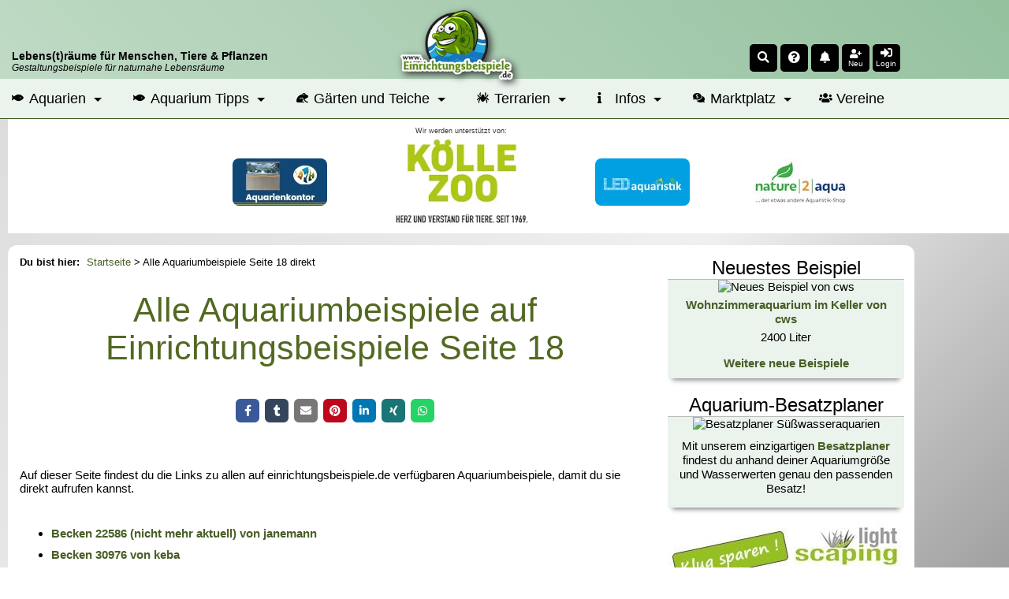

--- FILE ---
content_type: text/html; charset=UTF-8
request_url: https://www.einrichtungsbeispiele.de/alle-aquariumbeispiele-seite-18.html
body_size: 14793
content:
<!DOCTYPE html>
<html lang="de">
<head>
<meta charset="UTF-8" />
<title>Alle Aquariumbeispiele Seite 18 direkt</title>
<meta name="title"         content="Alle Aquariumbeispiele Seite 18 direkt" />
<meta name="description"   content="Hier findest du alle direkten Links zu den zahlreichen Aquariumbeispiele auf www.einrichtungsbeispiele.de auf Seite 18." />
<meta name="author"        content="Thomas Thammer" />
<meta name="publisher"     content="T.T.iT UG" />
<meta name="copyright"     content="(c) 2002-2026 by T.T.iT UG www.ttit.de" />
<meta name="page-type"     content="Community, Social-Media, Einrichtungsbeispiele, Aquarium, Aquaristik, Garten, Teich, Terrarium" />
<meta name="verification" content="313339dfe68f30eae22d65483deff7b1" />
<meta property="og:site_name" content="Einrichtungsbeispiele.de" />
<meta property="og:title" content="Alle Aquariumbeispiele Seite 18 direkt" />
<meta property="og:description" content="Hier findest du alle direkten Links zu den zahlreichen Aquariumbeispiele auf www.einrichtungsbeispiele.de auf Seite 18." />
<meta property="og:locale" content="de_DE" />
<meta property="og:type" content="article"/>
<meta property="fb:pages" content="219523791982" />
<meta property="fb:page_id" content="219523791982"/>
<meta property="fb:app_id" content="193636667110"/>
<meta property="fb:admins" content="1510764799"/>
<meta property="og:image" content="https://www.einrichtungsbeispiele.de/images_site/eb_fb2.jpg" />
<meta property="og:url" content="https://www.einrichtungsbeispiele.de/alle-aquariumbeispiele-seite-18.html" />
<meta name="twitter:url" content="https://www.einrichtungsbeispiele.de/alle-aquariumbeispiele-seite-18.html" />
<meta name="twitter:card" content="summary"/>
<meta name="twitter:description" content="Hier findest du alle direkten Links zu den zahlreichen Aquariumbeispiele auf www.einrichtungsbeispiele.de auf Seite 18."/>
<meta name="twitter:image" content="https://www.einrichtungsbeispiele.de/images_site/eb_fb2.jpg"/>
<meta name="twitter:image:src" content="https://www.einrichtungsbeispiele.de/images_site/eb_fb2.jpg"/>
<meta name="twitter:title" content="Alle Aquariumbeispiele Seite 18 direkt"/>
<link rel='canonical' href='https://www.einrichtungsbeispiele.de/alle-aquariumbeispiele-seite-18.html' />
<script type="application/ld+json">{
    "@context": "http://schema.org",
    "@type": "WebPage",
    "name": "Alle Aquariumbeispiele Seite 18 direkt",
    "description": "Hier findest du alle direkten Links zu den zahlreichen Aquariumbeispiele auf www.einrichtungsbeispiele.de auf Seite 18.",
    "potentialAction": {
        "@type": "SearchAction",
        "query-input": "required name=suchbegriff",
        "target": "https://www.einrichtungsbeispiele.de/index.php?destResult=searchResult&suchbegriff={suchbegriff}"
    },
    "publisher": {
        "@type": "Organization",
        "logo": "https://www.einrichtungsbeispiele.de/images_site/ebLogo.png",
        "name": "Einrichtungsbeispiele.de",
        "sameAs": [
            "https://www.facebook.com/Einrichtungsbeispiele.de/",
            "https://www.youtube.com/user/Einrichtungsbeispiel",
            "https://www.instagram.com/Einrichtungsbeispiele.de/"
        ]
    },
    "url": "https://www.einrichtungsbeispiele.de/alle-aquariumbeispiele-seite-18.html",
    "primaryImageOfPage": {
        "@type": "ImageObject",
        "contentUrl": "https://www.einrichtungsbeispiele.de/images_site/eb_fb2.jpg"
    },
    "dateModified": "2026-01-19"
}</script>
<link rel='preload stylesheet' as='style' type='text/css' href='/cssDesktop-574-1.css' />
<meta name="viewport" content="width=device-width, initial-scale=1.0" />
<meta name="robots" content="noindex, follow" />
<meta name="application-name" content="Einrichtungsbeispiele.de"/>
<link rel="shortcut icon" type="image/x-icon" href="/siteicons/favicon.ico" />
<link rel="icon" type="image/x-icon" href="/siteicons/favicon.ico" />
<link rel="icon" type="image/gif" href="/siteicons/favicon.gif" />
<link rel="icon" type="image/png" href="/siteicons/favicon.png" />
<link rel="apple-touch-icon" href="/siteicons/apple-touch-icon.png" />
<link rel="apple-touch-icon" href="/siteicons/apple-touch-icon-57x57.png" sizes="57x57" />
<link rel="apple-touch-icon" href="/siteicons/apple-touch-icon-60x60.png" sizes="60x60" />
<link rel="apple-touch-icon" href="/siteicons/apple-touch-icon-72x72.png" sizes="72x72" />
<link rel="apple-touch-icon" href="/siteicons/apple-touch-icon-76x76.png" sizes="76x76" />
<link rel="apple-touch-icon" href="/siteicons/apple-touch-icon-114x114.png" sizes="114x114" />
<link rel="apple-touch-icon" href="/siteicons/apple-touch-icon-120x120.png" sizes="120x120" />
<link rel="apple-touch-icon" href="/siteicons/apple-touch-icon-128x128.png" sizes="128x128" />
<link rel="apple-touch-icon" href="/siteicons/apple-touch-icon-144x144.png" sizes="144x144" />
<link rel="apple-touch-icon" href="/siteicons/apple-touch-icon-152x152.png" sizes="152x152" />
<link rel="apple-touch-icon" href="/siteicons/apple-touch-icon-180x180.png" sizes="180x180" />
<link rel="apple-touch-icon" href="/siteicons/apple-touch-icon-precomposed.png" />
<link rel="icon" type="image/png" href="/siteicons/favicon-16x16.png" sizes="16x16" />
<link rel="icon" type="image/png" href="/siteicons/favicon-32x32.png" sizes="32x32" />
<link rel="icon" type="image/png" href="/siteicons/favicon-96x96.png" sizes="96x96" />
<link rel="icon" type="image/png" href="/siteicons/favicon-160x160.png" sizes="160x160" />
<link rel="icon" type="image/png" href="/siteicons/favicon-192x192.png" sizes="192x192" />
<link rel="icon" type="image/png" href="/siteicons/favicon-196x196.png" sizes="196x196" />
<link rel="icon" type="image/png" href="/siteicons/favicon-512x512.png" sizes="512x512" />
<link rel="manifest" href="/manifest.json" type="application/json" >
<meta name="apple-mobile-web-app-title" content="Einrichtungsbeispiele">
<meta name="mobile-web-app-capable" content="yes">
<meta name="theme-color" content="#BFDAC5" />
<link href='https://cdn.f11-ads.com' rel='preconnect' />
                <link href='https://ads.qualitymedianetwork.de' rel='preconnect' />
                <link href='https://cdn.qualitymedianetwork.de' rel='preconnect' />
                <link href='https://www.googletagmanager.com' rel='preconnect' />
<script defer src='/jsEBMain-477-1.js'></script>
</head>
<body id="body_einrichtungsbeispiele" >
<header><div id="respHeaderContainer"><div id='respHeaderSpace'>     <div id='respHeaderSpaceContainer'>         <div id='respHeaderSpaceSloganContainer' class='clickable cPointer' data-url='/'>             <div class='respHeaderSloganMainclaim'><strong>Lebens(t)räume für Menschen, Tiere & Pflanzen</strong></div>             <div class='respHeaderSloganSubclaim'>Gestaltungsbeispiele für naturnahe Lebensräume</div>         </div>         <div id="respHeaderSpaceLogoContainerWrapper" class="clickable cPointer" data-url="/">             <div id='respHeaderSpaceLogoContainer'>                 <img src="/images_site/eb02.webp" width="128" height="80" alt="Einrichtungsbeispiele.de-Logo" loading="eager" fetchpriority="high">             </div>         </div>         <div id='respHeaderSpaceIconsContainer' style='position: unset; order: 0;'><div class='headerIcon clickable cPointer' id='searchIcon' data-scrpt='ToggleSearchForm();' title='Search'><i class='fas fa-search fa-sm'></i></div><div class="headerIcon clickable cPointer openasync" data-url="/random.php" title="Zufallsseite"><i class="fas fa-question-circle fa-sm"></i></div><div class='headerIcon clickable cPointer openasync' id='timlineBoxIcon' data-url='/timeline_lnk.html' title='Zur Timeline'><i class='fas fa-bell fa-sm'></i><span id='headerIconMarkerTimelineBox' class='headerIconMarker'></span></div><div id='headerIconAddUser' class='headerIcon clickable cPointer' data-url='/anmeldung_lnk.html' title='Mitmachen'><i class='fas fa-user-plus fa-sm '></i><div class='headerIconText'>Neu</div></div><div class='headerIcon clickable cPointer' id='loginIcon' data-scrpt='ToggleLoginMenu();' title='Login'><i class='fas fa-sign-in-alt fa-sm'></i><div class='headerIconText'>Login</div></div>         </div>     </div></div><nav id="mainnavi" itemscope itemtype="http://schema.org/SiteNavigationElement" aria-label="Hauptmenü" role="navigation"><ul><li class="submenu"><a href="/aquarien.html" title="Aquarien online"><i class="fas fa-fish fa-xs"></i> Aquarien</a><ul class="megamenu"><li><ul><li><div class="megaheader">Afrikanische Biotope</div></li><li><a href="/aquarien/malawisee/malawi.html" title="Ein Malawiaquarium einrichten">Malawisee</a></li><li><a href="/aquarien/tanganjikasee/tanganjika.html" title="Ein Tanganjikaaquarium einrichten">Tanganjikasee</a></li><li><a href="/aquarien/afrika/westzentralafrika.html" title="Ein Westafrikaaquarium oder Mittelafrikaaquarium einrichten">Westafrika und Zentralafrika</a></li><li><a href="/aquarien/victoriasee/victoria.html" title="Ein Victoriaseeaquarium einrichten">Victoriasee</a></li></ul><ul><li><div class="megaheader">Amerikanische Biotope</div></li><li><a href="/aquarien/suedamerika/suedamerika.html" title="Ein Südamerikaaquarium einrichten">Südamerika</a></li><li><a href="/aquarien/mittelamerika/mittelamerika.html" title="Ein Mittelamerikaaquarium einrichten">Mittelamerika</a></li><li><a href="/aquarien/nordamerika/nordamerika.html" title="Ein Nordamerikaaquarium einrichten">Nordamerika</a></li></ul><ul><li><div class="megaheader">Asiatische Biotope</div></li><li><a href="/aquarien/asien-australien/asienaustralien.html" title="Ein Asienaquarium oder Australienaquarium einrichten">Asien und Australien</a></li></ul></li><li><ul><li><div class="megaheader">Gesellschaftsaquarien</div></li><li><a href="/aquarien/gesellschaftsbecken.html" title="Ein Gesellschaftsaquarium einrichten">Klassische Gesellschaftsbecken</a></li><li><a href="/aquarien/ostafrika.html" title="Ein Ostafrikaaquarium einrichten">Ostafrika</a></li><li><a href="/aquarien/gesellschaftamerika.html" title="Ein Amerikaaquarium einrichten">Amerika</a></li><li><div class="megaheader">Nach Salzgehalt</div></li><li><a href="/aquarien/meerwasser/meerwasser.html" title="Ein Meerwasseraquarium einrichten">Meerwasseraquarien</a></li><li><a href="/aquarien/suesswasser.html" title="Ein Süßwasseraquarium einrichten">Süßwasseraquarien</a></li></ul></li><li><ul><li><div class="megaheader">Sonstige</div></li><li><a href="/aquarien/aquascaping.html" title="Ein Aquascapingaquarium einrichten">Aquascaping</a></li><li><a href="/wirbellose/wirbellose.html" title="Ein Wirbellosenaquarium einrichten">Wirbellosenbecken</a></li><li><a href="/aquarien/nanoaquaristik.html" title="Ein Nanoaquarium einrichten">Nanoaquarien</a></li><li><a href="/aquaristik-produkte/grossaquarien.html" title="Ein Großaquarium einrichten">Großaquarien</a></li><li><a href="/aquarien/sonstigeaquarientypen.html" title="Ein sonstiges Aquarium einrichten">Sonstige</a></li></ul></li></ul></li><li class="submenu"><a href="/aquarium-ratgeber/" title="Aquarium Ratgeber"><i class="fas fa-fish fa-xs"></i> Aquarium Tipps</a><ul class="megamenu"><li><ul><li><div class="megaheader">Grundlagen der Aquaristik</div></li><li><a href="/aquarien-grundlagenwissen/aquarium-basics.html" title="Grundlagen zum Aquarium">Grundlagenwissen</a></li><li><a href="/aquarium-einrichtungsguide/aquarium-einrichten.html" title="Einrichtungstipps für Aquarien">Einrichtungstipps</a></li><li><a href="/aquarien-betrieb/aquarium-betreiben.html" title="Was beim Betrieb eines Aquariums zu beachten ist">Infos zum laufenden Betrieb</a></li><li><a href="/aquarium/" title="Infos zum Aquarium kurz zusammengefasst">Das Aquarium</a></li><li><a href="/die-aquaristik_lnk.html" title="Infos zur Aquaristik">Die Aquaristik</a></li></ul></li><li><ul><li><div class="megaheader">Besatzplaner</div></li><li><a href="/besatzplaner_lnk.html" title="Den Besatz für ein Aquarium online planen">Aquarium-Besatzplaner</a></li></ul><ul><li><div class="megaheader">Artikel</div></li><li><a href="/artikel-aquaristik/" title="Viele Artikel zur Aquaristik">Artikel zur Aquaristik</a></li></ul></li><li><ul><li><div class="megaheader">Verzeichnisse</div></li><li><a href="/aquariumfische.html" title="Das große Zierfischverzeichnis">Zierfische</a></li><li><a href="/zierfisch-gattungen.html" title="Verzeichnis mit Gattungen und Gruppen">Zierfischgattungen und -Gruppen</a></li><li><a href="/aquariumpflanzen.html" title="Das große Wasserpflanzenverzeichnis">Pflanzen</a></li><li><a href="/aquariumwirbellose.html" title="Das Wirbellosenverzeichnis">Wirbellose</a></li><li><a href="/anemonen-und-korallen.html" title="Das Verzeichnis für Anemonen und Korallen">Anemonen und Korallen</a></li><li><a href="/aquarium_amphibien.html" title="Das Verzeichnis für Amphibien für das Aquarium">Amphibien</a></li><li><a href="/aquariumdekoration.html" title="Verzeichnis passender Dekomaterialien">Dekoration</a></li><li><a href="/aquaristikhersteller.html" title="Herstellerverzeichnis">Hersteller</a></li><li><a href="/aquaristikprodukte.html" title="Verzeichnis von Produkten">Produkte</a></li><li><a href="/aquaristikonlineshops.html" title="Verzeichnis von Onlineshops">Onlineshops</a></li><li><a href="/aquaristische-biotope.html" title="Beschreibungen für Biotope und Regionen">Biotope und Herkunftsgebiete</a></li></ul></li></ul></li><li class="submenu"><a href="/garten-und-teich-slnk.html" title="Beispiele für Gärten und Teiche"><i class="fas fa-frog fa-xs"></i> Gärten und Teiche</a><ul class="megamenu"><li><ul><li><div class="megaheader">Gärten</div></li><li><a href="/gaerten/garten.html" title="Infos und Beispiele für Gärten">Alle Gärten</a></li><li><a href="/gaerten/bauerngarten.html" title="Infos und Beispiele für Bauerngärten">Bauerngarten</a></li><li><a href="/gaerten/mediterraner-garten.html" title="Infos und Beispiele für meditarrane Gärten">Mediterraner Garten</a></li><li><a href="/gaerten/japanischer-garten.html" title="Infos und Beispiele für Japanische Gärten">Japanischer Garten</a></li><li><a href="/gaerten/ziergarten.html" title="Infos und Beispiele für Ziergärten">Ziergarten</a></li><li><a href="/gaerten/naturgarten.html" title="Infos und Beispiele für Naturgärten">Naturgarten</a></li><li><a href="/gaerten/trockengarten.html" title="Infos und Beispiele für Trockengärten">Trockengarten</a></li><li><a href="/gaerten/kraeutergarten.html" title="Infos und Beispiele für Kräutergärten">Kräutergarten</a></li><li><a href="/gaerten/gemuesegarten.html" title="Infos und Beispiele für Gemüsegärten">Gemüsegarten</a></li><li><a href="/gaerten/schrebergarten.html" title="Infos und Beispiele für Schrebergärten">Schrebergarten</a></li><li><a href="/gaerten/balkongarten.html" title="Infos und Beispiele für Balkongärten">Balkongarten</a></li><li><a href="/gaerten/dachgarten.html" title="Infos und Beispiele für Dachgärten">Dachgarten</a></li><li><a href="/gaerten/urbaner-garten.html" title="Infos und Beispiele für Stadtgärten">Urbaner Garten</a></li><li><a href="/gaerten/gemeinschaftsgarten.html" title="Infos und Beispiele für Gemeinschaftsgärten">Gemeinschaftsgarten</a></li></ul></li><li><ul><li><div class="megaheader">Gartenteiche</div></li><li><a href="/teich.html" title="Infos und Beispiele für Gartenteiche">Alle Teiche</a></li><li><a href="/teiche/folienteiche.html" title="Infos und Beispiele für Folienteiche">Folienteich</a></li><li><a href="/teiche/kunststoffteiche.html" title="Infos und Beispiele für Kunststoffteiche">Kunststoffteich</a></li><li><a href="/teiche/indoorteiche.html" title="Infos und Beispiele für Indoorteiche">Indoorteich</a></li><li><a href="/teiche/naturteiche.html" title="Infos und Beispiele für Naturteiche">Naturteich</a></li><li><a href="/teiche/schwimmteiche.html" title="Infos und Beispiele für Schwimmteiche">Schwimmteich</a></li><li><a href="/teiche/betonteiche.html" title="Infos und Beispiele für Betonteiche">Betonteich</a></li></ul></li><li><ul><li><div class="megaheader">Infos</div></li><li><a href="/teich-tiere.html" title="Verzeichnis der Teich- und Gartentiere">Tiere in Garten und Teich</a></li><li><a href="/teich-pflanzen.html" title="Verzeichnis der Teich-Pflanzen">Teich- und Gartenpflanzen</a></li><li><a href="/artikel-garten-und-teich/" title="Artikel zur Garten- und Teichgestaltung">Artikel zu Garten und Teich</a></li></ul></li></ul></li><li class="submenu"><a href="/terrarien.html" title="Beispiele für Terrarien"><i class="fas fa-spider fa-xs"></i> Terrarien</a><ul class="megamenu"><li><ul><li><div class="megaheader">Terrariumformen</div></li><li><a href="/terrarien/aquaterrarium.html" title="Infos und Beispiele für Aquaterrarien">Aquaterrarium</a></li><li><a href="/terrarien/waldterrarium.html" title="Infos und Beispiele für Waldterrarien">Waldterrarium</a></li><li><a href="/terrarien/regenwaldterrarium.html" title="Infos und Beispiele für Regenwaldterrarien">Regenwaldterrarium</a></li><li><a href="/terrarien/trockenterrarium.html" title="Infos und Beispiele für Trockenterrarien">Trockenterrarium</a></li><li><a href="/terrarien/freilandterrarium.html" title="Infos und Beispiele für Freilandterrarien">Freilandterrarium</a></li><li><a href="/terrarien/formicarium.html" title="Infos und Beispiele für Formicarien">Formicarium</a></li><li><a href="/terrarien/insektarium.html" title="Infos und Beispiele für Insektarien">Insektarium</a></li></ul></li><li><ul><li><div class="megaheader">Terrarium-Infos</div></li><li><a href="/terrarium-tiere.html" title="Verzeichnis für Terrarien-Tiere">Terrarium-Tiere</a></li><li><a href="/terrarium-pflanzen.html" title="Verzeichnis für Terrarium-Pflanzen">Terrarium-Pflanzen</a></li></ul></li><li><ul><li><div class="megaheader">Artikel</div></li><li><a href="/artikel-terraristik/" title="Viele Artikel zur Terraristik">Artikel zur Terraristik</a></li></ul></li></ul></li><li class="submenu"><a href="/infopages-lnk.html" title="Übersicht über Infoseiten"><i class="fas fa-info fa-xs"></i> Infos</a><ul class="megamenu"><li><ul><li><div class="megaheader">Beiträge</div></li><li><a href="/artikel_lnk.html" title="Artikelsammlung">Artikel</a></li><li><a href="/interviews_lnk.html" title="Interviewverzeichnis">Interviews</a></li><li><a href="/diary/" title="Neue Tagebucheinträge">Tagebucheinträge</a></li><li><a href="/blogs_lnk.html" title="Sammlung von Blogbeiträgen">Blogs</a></li></ul></li><li><ul><li><div class="megaheader">Galerien</div></li><li><a href="/bildersuche-lnk.html" title="Finde das pasende Foto">Bildersuche</a></li><li><a href="/imagegallery_haupt.html" title="Die Bildergalerie">Fotos</a></li><li><a href="/videogalery_lnk.html" title="Die Videogalerie">Videos</a></li></ul></li><li><ul><li><div class="megaheader">Übersichtsseiten</div></li><li><a href="/uebersichtsseiten_lnk.html" title="Infoseite zu verschiedenen Themen">Themenseiten</a></li></ul><ul><li><div class="megaheader">Wettbewerbe</div></li><li><a href="/wettbewerb_lnk.html" title="Wettbewerb Einrichtungsbeispiel des Monats">Beispiel des Monats</a></li><li><a href="/jahresbecken_lnk.html" title="Wettbewerb Einrichtungsbeispiel des Jahres">Beispiel des Jahres</a></li></ul></li></ul></li><li class="submenu"><a href="/marktplatz/" title="Verkaufsanzeigen für Aquaristik, Terraristik und Gartenteich"><i class="fas fa-comments-dollar fa-xs"></i> Marktplatz</a><ul class="megamenu"><li><ul><li><div class="megaheader">Rubriken</div></li><li><a href="/marktplatz/k1:aquaristik/" title="Verkaufsanzeigen für Aquaristik">Aquaristik</a></li><li><a href="/marktplatz/k1:terraristik/" title="Verkaufsanzeigen für Terraristik">Terraristik</a></li><li><a href="/marktplatz/k1:teich/" title="Verkaufsanzeigen für Gartenteich">Teich</a></li></ul></li><li><ul><li><div class="megaheader">Marktplatz</div></li><li><a href="/marktplatz/s:neu/" title="Neue Verkaufsanzeigen">Neue Anzeigen</a></li><li><a href="/marktplatz/profianbieter.html" title="Übersicht der Profianbieter">Profianbieter</a></li></ul></li><li><ul><li><div class="megaheader">Infos</div></li><li><a href="/marktplatz/tarife.html" title="Tarife im Marktplatz">Tarife</a></li><li><a href="/marktplatz/inserieren.html" title="Wie kann man inserieren?">Inserieren</a></li><li><a href="/marktplatz/anbieterinfos.html" title="Infos für Anbieter auf dem Marktplatz">Anbieter-Infos</a></li></ul></li></ul></li><li><a href="/vereine/" title="Vereine aus Aquaristik, Terraristik und Gartenteich"><i class="fas fa-users fa-xs"></i> Vereine</a></li></ul></nav></div><div id='respHeaderSpaceSponsor'>     <div id='respHeaderSpaceSponsorContainer'><div id='infosupportnew'>Wir werden unterstützt von:</div><div id='mobileSponsorwall'>
                <div id='mobileSponsorwall_left' class='mobileSponsorwall_side'>
                    <div class='mobilePremiumPartner'>
                        <ins data-revive-zoneid="140" data-revive-block="1" data-revive-id="451513914ab309d9c73d65507d8ec23e"></ins>
                    </div>
                    <div class='mobilePremiumPartner'>
                        <ins data-revive-zoneid="81" data-revive-block="1" data-revive-id="451513914ab309d9c73d65507d8ec23e"></ins>
                    </div>
                </div>
                <div id='mobileSponsorwall_middle' class='mobileSponsorwall_center'>
                    <ins data-revive-zoneid="135" data-revive-id="451513914ab309d9c73d65507d8ec23e"></ins>
                </div>
                <div id='mobileSponsorwall_right' class='mobileSponsorwall_side'>
                    <div class='mobilePremiumPartner'>
                        <ins data-revive-zoneid="151" data-revive-block="1" data-revive-id="451513914ab309d9c73d65507d8ec23e"></ins>
                    </div>
                    <div class='mobilePremiumPartner'>
                        <ins data-revive-zoneid="99" data-revive-block="1" data-revive-id="451513914ab309d9c73d65507d8ec23e"></ins>
                    </div>
                </div>
            </div>     </div></div></header><div id='mainContentArea' class='mainContainer'><aside id="leftSitebar" aria-label="Sidebar left"></aside><div id="mainpagetable"><div id='mainheadertd'><div id='maintablecontent'><div id="maincontent">
<main>
<nav id='breadcrumb' aria-label='Breadcrumb Navigation' role='navigation'><span class="breadcrumb-lead">Du bist hier: </span><ol><li><a href='/' title='Startseite'>Startseite</a> > </li><li>Alle Aquariumbeispiele Seite 18 direkt</li></ol></nav><div class='maintable p20t text7b talignLeft'><h1>Alle Aquariumbeispiele auf Einrichtungsbeispiele Seite 18</h1><div id="socialSharingSpace"></div><div class='allSitemap'><div class='m40b m40t'>Auf dieser Seite findest du die Links zu allen auf einrichtungsbeispiele.de verfügbaren Aquariumbeispiele, damit du sie direkt aufrufen kannst.</div><div class='allSitemap'><p><ul><li><a href='/becken-beispiele/gesellschaftsaquarien/aquarium-von-janemann_22586.html' title='Becken 22586 (nicht mehr aktuell) von janemann'>Becken 22586 (nicht mehr aktuell) von janemann</a></li><li><a href='/becken-beispiele/tanganjikasee/aquarium-von-keba_30976.html' title='Becken 30976 von keba'>Becken 30976 von keba</a></li><li><a href='/becken-beispiele/gesellschaftsaquarien/erstes-aquarium-von-neuling_30970.html' title='erstes aquarium von neuling'>erstes aquarium von neuling</a></li><li><a href='/becken-beispiele/gesellschaftsaquarien/nummer-5-lebt-von-cypher2020_23718.html' title='Nummer 5 lebt! von cypher2020'>Nummer 5 lebt! von cypher2020</a></li><li><a href='/becken-beispiele/asien-australien/aquascape-09-von-aquascaper_15118.html' title='Aquascape_09 von aquaScaper'>Aquascape_09 von aquaScaper</a></li><li><a href='/becken-beispiele/malawisee/malawi-aqaurium---350-l-von-sascha56_30966.html' title='Malawi Aqaurium - 350 L von Sascha56'>Malawi Aqaurium - 350 L von Sascha56</a></li><li><a href='/becken-beispiele/malawisee/malawidream-von-dominikz_23955.html' title='Malawidream von DominikZ'>Malawidream von DominikZ</a></li><li><a href='/becken-beispiele/wirbellose/kleines-becken-von-erschreckerbaer_25062.html' title='Kleines Becken von Erschreckerbär'>Kleines Becken von Erschreckerbär</a></li><li><a href='/becken-beispiele/suedamerika/mr--rabaut039-s-erbenexistiert-so-nicht-mehr-von-der-steirer_28130.html' title='Mr. Rabaut&#039;s Erben(existiert so nicht mehr) von der Steirer'>Mr. Rabaut&#039;s Erben(existiert so nicht mehr) von der Steirer</a></li><li><a href='/becken-beispiele/amerika/west-von-loufe_16929.html' title='WeSt von LouFe'>WeSt von LouFe</a></li><li><a href='/becken-beispiele/wirbellose/2--versuch-von-ezze_28321.html' title='2. Versuch von Ezze'>2. Versuch von Ezze</a></li><li><a href='/becken-beispiele/tanganjikasee/tanganjika-pfuetze-von-freaker83_30816.html' title='Tanganjika Pfütze von Freaker83'>Tanganjika Pfütze von Freaker83</a></li><li><a href='/becken-beispiele/suedamerika/nur-noch-als-bsp--von-matthiasm_17919.html' title='Nur noch als Bsp. von matthiasm'>Nur noch als Bsp. von matthiasm</a></li><li><a href='/becken-beispiele/suedamerika/nur-noch-als-bsp--von-matthiasm_17920.html' title='Nur noch als Bsp. von matthiasm'>Nur noch als Bsp. von matthiasm</a></li><li><a href='/becken-beispiele/suedamerika/amazonas-in-this-river----von-matthiasm_19639.html' title='Amazonas In this river... von matthiasm'>Amazonas In this river... von matthiasm</a></li><li><a href='/becken-beispiele/suedamerika/rio-tapajos-von-matthiasm_22376.html' title='Rio Tapajós von matthiasm'>Rio Tapajós von matthiasm</a></li><li><a href='/becken-beispiele/tanganjikasee/mein-kleiner-see-von-pierre_28386.html' title='Mein &quot;kleiner&quot; SEE von Pierre'>Mein &quot;kleiner&quot; SEE von Pierre</a></li><li><a href='/becken-beispiele/suedamerika/paludarium-von-matthiasm_30947.html' title='Paludarium von matthiasm'>Paludarium von matthiasm</a></li><li><a href='/becken-beispiele/suedamerika/rio-gurupi-von-matthiasm_30948.html' title='Rio Gurupi von matthiasm'>Rio Gurupi von matthiasm</a></li><li><a href='/becken-beispiele/suedamerika/wohnzimmer-orinoco-von-amazonasfelix_22124.html' title='Wohnzimmer Orinoco von AmazonasFelix'>Wohnzimmer Orinoco von AmazonasFelix</a></li><li><a href='/becken-beispiele/wirbellose/it039-s-not-the-size-that-matters-von-joe-waters_30828.html' title='It&#039;s not the size that matters von Joe Waters'>It&#039;s not the size that matters von Joe Waters</a></li><li><a href='/becken-beispiele/wirbellose/garnelenbecken-von-thainrinn_30575.html' title='Garnelenbecken von Thainrinn'>Garnelenbecken von Thainrinn</a></li><li><a href='/becken-beispiele/gesellschaftsaquarien/juwel-vision-180-von-erschreckerbaer_13200.html' title='JUWEL VISION 180 von Erschreckerbär'>JUWEL VISION 180 von Erschreckerbär</a></li><li><a href='/becken-beispiele/gesellschaftsaquarien/juwel-240l-von-mstard_30913.html' title='juwel 240l von mstard'>juwel 240l von mstard</a></li><li><a href='/becken-beispiele/gesellschaftsaquarien/aquarium-von-rensa_30935.html' title='Becken 30935 von RenSa'>Becken 30935 von RenSa</a></li><li><a href='/becken-beispiele/malawisee/hunters-of-malawi-aufgeloest-von-juergen-herb_6002.html' title='Hunters of Malawi (aufgelöst) von Jürgen Herb'>Hunters of Malawi (aufgelöst) von Jürgen Herb</a></li><li><a href='/becken-beispiele/suedamerika/predatory-characins-aufgeloest-von-juergen-herb_22899.html' title='Predatory characins (aufgelöst) von Jürgen Herb'>Predatory characins (aufgelöst) von Jürgen Herb</a></li><li><a href='/becken-beispiele/malawisee/guidos-kaiserpalast-von-struecher-jung_25965.html' title='Guido´s Kaiserpalast von Strücher Jung'>Guido´s Kaiserpalast von Strücher Jung</a></li><li><a href='/becken-beispiele/wirbellose/in-the-depth-of-silence-von-joe-waters_30829.html' title='In the depth of silence von Joe Waters'>In the depth of silence von Joe Waters</a></li><li><a href='/becken-beispiele/gesellschaftsaquarien/juwel-120-l-gruenes-durcheinander-von-mstard_30916.html' title='juwel 120 l grünes durcheinander von mstard'>juwel 120 l grünes durcheinander von mstard</a></li><li><a href='/becken-beispiele/malawisee/aquarium-von-justin_6185.html' title='Becken 6185 von justin'>Becken 6185 von justin</a></li><li><a href='/becken-beispiele/suedamerika/aquarium-von-markus28_30914.html' title='Becken 30914 von markus28'>Becken 30914 von markus28</a></li><li><a href='/becken-beispiele/meerwasser/aquarium-von-die-perle---_29062.html' title='Becken 29062 von die Perle...'>Becken 29062 von die Perle...</a></li><li><a href='/becken-beispiele/malawisee/jalo-reef-von-lemans_28235.html' title='Jalo Reef von Lemans'>Jalo Reef von Lemans</a></li><li><a href='/becken-beispiele/malawisee/aquarium-von-juergen-ziegler_30922.html' title='Becken 30922 von Jürgen Ziegler'>Becken 30922 von Jürgen Ziegler</a></li><li><a href='/becken-beispiele/malawisee/der-vergessene-buddha-von-chewi86_30899.html' title='Der vergessene Buddha von chewi86'>Der vergessene Buddha von chewi86</a></li><li><a href='/becken-beispiele/ostafrika/aquarium-von-stefan-nibel_30905.html' title='Becken 30905 von Stefan Nibel'>Becken 30905 von Stefan Nibel</a></li><li><a href='/becken-beispiele/gesellschaftsaquarien/red-green-dream-von-diveman_21524.html' title='Red-Green-Dream von diveman'>Red-Green-Dream von diveman</a></li><li><a href='/becken-beispiele/gesellschaftsaquarien/tanganjika-malawi-mix-von-niko-groeters_30822.html' title='Tanganjika/Malawi Mix von Niko Gröters'>Tanganjika/Malawi Mix von Niko Gröters</a></li><li><a href='/becken-beispiele/wirbellose/little-matano-lake-von-olli81_30886.html' title='Little Matano Lake von Olli81'>Little Matano Lake von Olli81</a></li><li><a href='/becken-beispiele/suedamerika/aquarium-von-vito_13906.html' title='Becken 13906  Nur noch als Beispiel! von Vito'>Becken 13906  Nur noch als Beispiel! von Vito</a></li><li><a href='/becken-beispiele/malawisee/malawi-jugendzimmer-von-rene-bln_30851.html' title='Malawi &quot;Jugendzimmer&quot; von René_Bln'>Malawi &quot;Jugendzimmer&quot; von René_Bln</a></li><li><a href='/becken-beispiele/gesellschaftsaquarien/aquarium-von-atinun_30874.html' title='Becken 30874 von ATinUN'>Becken 30874 von ATinUN</a></li><li><a href='/becken-beispiele/suedamerika/minigebirge-von-chewi86_30901.html' title='Minigebirge von chewi86'>Minigebirge von chewi86</a></li><li><a href='/becken-beispiele/gesellschaftsaquarien/160cm-von-maggus_10468.html' title='160cm von Maggus'>160cm von Maggus</a></li><li><a href='/becken-beispiele/gesellschaftsaquarien/gruener-versuch-von-schilli_28900.html' title='GRÜNER VERSUCH von schilli'>GRÜNER VERSUCH von schilli</a></li><li><a href='/becken-beispiele/suedamerika/mini-becken-von-kleines-becken_30892.html' title='mini becken von kleines becken'>mini becken von kleines becken</a></li><li><a href='/becken-beispiele/malawisee/aquarium-von-romain-gansen_7821.html' title='Becken 7821 von Romain Gansen'>Becken 7821 von Romain Gansen</a></li><li><a href='/becken-beispiele/asien-australien/betta-imbellis-becken-nicht-mehr-in-betrieb-von-laura_11068.html' title='Betta Imbellis (BECKEN NICHT MEHR IN BETRIEB) von Laura'>Betta Imbellis (BECKEN NICHT MEHR IN BETRIEB) von Laura</a></li><li><a href='/becken-beispiele/asien-australien/kleines-betta-biotop-von-laura_14385.html' title='Kleines Betta Biotop von Laura'>Kleines Betta Biotop von Laura</a></li><li><a href='/becken-beispiele/gesellschaftsaquarien/aquarium-von-steffen-fiedler_28975.html' title='Becken 28975 von Steffen Fiedler'>Becken 28975 von Steffen Fiedler</a></li><li><a href='/becken-beispiele/suedamerika/wildtank-von-aquaman29_30229.html' title='~Wildtank~ von aquaman29'>~Wildtank~ von aquaman29</a></li><li><a href='/becken-beispiele/malawisee/aquarium-von-alexander-mayer_30821.html' title='Becken 30821 von Alexander Mayer'>Becken 30821 von Alexander Mayer</a></li><li><a href='/becken-beispiele/malawisee/aquarium-von-drmalawi_30879.html' title='Becken 30879 von DrMalawi'>Becken 30879 von DrMalawi</a></li><li><a href='/becken-beispiele/meerwasser/wohnzimmerriff-von-martins_18490.html' title='Wohnzimmerriff von MartinS'>Wohnzimmerriff von MartinS</a></li><li><a href='/becken-beispiele/malawisee/aulonocara-artbecken-von-cichlid-power_28571.html' title='Aulonocara Artbecken von Cichlid Power'>Aulonocara Artbecken von Cichlid Power</a></li><li><a href='/becken-beispiele/suedamerika/aquarium-von-shiru-k10_30791.html' title='Becken 30791 von shiru_k10'>Becken 30791 von shiru_k10</a></li><li><a href='/becken-beispiele/wirbellose/garnelen-becken-cr-von-mario74_30876.html' title='Garnelen Becken CR von Mario74'>Garnelen Becken CR von Mario74</a></li><li><a href='/becken-beispiele/malawisee/projekt-71336-malawi-aufbaudoku-von-tobias-neher_13865.html' title='Projekt 71336 Malawi (Aufbaudoku) von Tobias.Neher'>Projekt 71336 Malawi (Aufbaudoku) von Tobias.Neher</a></li><li><a href='/becken-beispiele/meerwasser/dirk039-s-sera-cube-marin-von-dirk-simons_30802.html' title='Dirk&#039;s Sera cube marin von Dirk Simons'>Dirk&#039;s Sera cube marin von Dirk Simons</a></li><li><a href='/becken-beispiele/malawisee/just-another-malawi-tank-von-daniel-kastner_30818.html' title='Just another Malawi-Tank von Daniel Kastner'>Just another Malawi-Tank von Daniel Kastner</a></li><li><a href='/becken-beispiele/gesellschaftsaquarien/aquarium-von-nobody_30852.html' title='Becken 30852 von Nobody'>Becken 30852 von Nobody</a></li><li><a href='/becken-beispiele/gesellschaftsaquarien/aquarium-von-guenther-kopf_13041.html' title='Becken 13041 von Günther Kopf'>Becken 13041 von Günther Kopf</a></li><li><a href='/becken-beispiele/meerwasser/aquarium-von-urbi_25757.html' title='Becken 25757 von urbi'>Becken 25757 von urbi</a></li><li><a href='/becken-beispiele/gesellschaftsaquarien/nano-cube-20l-von-nanu_29993.html' title='Nano Cube 20l von Nanu'>Nano Cube 20l von Nanu</a></li><li><a href='/becken-beispiele/gesellschaftsaquarien/nano-cube-30l-von-nanu_30131.html' title='Nano Cube 30l von Nanu'>Nano Cube 30l von Nanu</a></li><li><a href='/becken-beispiele/gesellschaftsaquarien/juwel-rekord-700-von-dirtyd-_30866.html' title='JUWEL Rekord 700 von DirtyD.'>JUWEL Rekord 700 von DirtyD.</a></li><li><a href='/becken-beispiele/wirbellose/robinson-crusoes-becken-existiert-nicht-mehr-von-martin-w-_30019.html' title='Robinson Crusoe´s Becken (existiert nicht mehr) von Martin W.'>Robinson Crusoe´s Becken (existiert nicht mehr) von Martin W.</a></li><li><a href='/becken-beispiele/gesellschaftsaquarien/vision-becken-von-felge_30853.html' title='Vision Becken von Felge'>Vision Becken von Felge</a></li><li><a href='/becken-beispiele/meerwasser/aquarium-von-hej-kompisar_28227.html' title='Becken 28227 von hej kompisar'>Becken 28227 von hej kompisar</a></li><li><a href='/becken-beispiele/gesellschaftsaquarien/aquarium-von-nobody_30769.html' title='Becken 30769 von Nobody'>Becken 30769 von Nobody</a></li><li><a href='/becken-beispiele/suedamerika/mein-diskustraum-aufgeloest-von-thomas-s-h_27782.html' title='Mein DISKUSTRAUM (aufgelöst) von Thomas S-H'>Mein DISKUSTRAUM (aufgelöst) von Thomas S-H</a></li><li><a href='/becken-beispiele/asien-australien/120l-asiabecken-von-horstjansen_18135.html' title='120l Asiabecken von HorstJansen'>120l Asiabecken von HorstJansen</a></li><li><a href='/becken-beispiele/meerwasser/aquarium-von-bernd-pinkert_30815.html' title='Becken 30815 mein Traumriff im Wohnzimmer von Bernd Pinkert'>Becken 30815 mein Traumriff im Wohnzimmer von Bernd Pinkert</a></li><li><a href='/becken-beispiele/gesellschaftsaquarien/neocaridina-paradies-von-herr-h-_15757.html' title='Neocaridina-Paradies von Herr H.'>Neocaridina-Paradies von Herr H.</a></li><li><a href='/becken-beispiele/gesellschaftsaquarien/mein-anfang-von-simon-schmitt_27399.html' title='Mein Anfang von Simon Schmitt'>Mein Anfang von Simon Schmitt</a></li><li><a href='/becken-beispiele/gesellschaftsaquarien/innesi-paradise-von-herr-h-_29892.html' title='Innesi-Paradise von Herr H.'>Innesi-Paradise von Herr H.</a></li><li><a href='/becken-beispiele/suedamerika/suedamerika-im-westerwald-nur-noch-beispiel-von-florian-p-_30569.html' title='Südamerika im Westerwald (nur noch Beispiel) von Florian P.'>Südamerika im Westerwald (nur noch Beispiel) von Florian P.</a></li><li><a href='/becken-beispiele/malawisee/malawisee-im-westerwald-von-florian-p-_30842.html' title='Malawisee im Westerwald von Florian P.'>Malawisee im Westerwald von Florian P.</a></li><li><a href='/becken-beispiele/wirbellose/wirbellose-und-lebendgebaerende-von-florian-p-_30843.html' title='Wirbellose und Lebendgebärende von Florian P.'>Wirbellose und Lebendgebärende von Florian P.</a></li><li><a href='/becken-beispiele/suedamerika/suedamerika-testbecken-von-ultraviolet_16330.html' title='Südamerika Testbecken von ultraviolet'>Südamerika Testbecken von ultraviolet</a></li><li><a href='/becken-beispiele/malawisee/die-granithoehle-von-markus-maier_27617.html' title='Die Granithöhle von Markus Maier'>Die Granithöhle von Markus Maier</a></li><li><a href='/becken-beispiele/malawisee/mbunas-2014-von-malawianer09_27735.html' title='Mbunas 2014 von Malawianer09'>Mbunas 2014 von Malawianer09</a></li><li><a href='/becken-beispiele/gesellschaftsaquarien/gesellschaftsbecken-von-omega_30812.html' title='Gesellschaftsbecken von Omega'>Gesellschaftsbecken von Omega</a></li><li><a href='/becken-beispiele/suedamerika/diskus-von-me8210_20154.html' title='Diskus von me8210'>Diskus von me8210</a></li><li><a href='/becken-beispiele/gesellschaftsaquarien/new-underwater-world-von-snooze_27719.html' title='New Underwater World von snooze'>New Underwater World von snooze</a></li><li><a href='/becken-beispiele/gesellschaftsaquarien/aquarium-von-bungi_10124.html' title='Becken 10124 von Bungi'>Becken 10124 von Bungi</a></li><li><a href='/becken-beispiele/asien-australien/chao-phraya-von-lomarraco_30208.html' title='Chao phraya von lomarraco'>Chao phraya von lomarraco</a></li><li><a href='/becken-beispiele/aquascaping/new-way-von-snooze_30809.html' title='NEW WAY von snooze'>NEW WAY von snooze</a></li><li><a href='/becken-beispiele/gesellschaftsaquarien/aquarium-von-quasi_30811.html' title='Becken 30811 von Quasi'>Becken 30811 von Quasi</a></li><li><a href='/becken-beispiele/tanganjikasee/tanganjika-felszone-von-malawigo_13558.html' title='Tanganjika Felszone von Malawigo'>Tanganjika Felszone von Malawigo</a></li><li><a href='/becken-beispiele/meerwasser/aquarium-von-bjoerns-aqua_15157.html' title='Becken 15157 von Björns aqua'>Becken 15157 von Björns aqua</a></li><li><a href='/becken-beispiele/malawisee/aquarium-von-klaus-lischka_28720.html' title='Becken 28720 von Klaus Lischka'>Becken 28720 von Klaus Lischka</a></li><li><a href='/becken-beispiele/suedamerika/suedamerika-becken-von-dirri-s_30789.html' title='Südamerika Becken von Dirri S'>Südamerika Becken von Dirri S</a></li><li><a href='/becken-beispiele/malawisee/non-mbunas-rocks-von-carsten-peters_28948.html' title='Non Mbunas Rocks von Carsten Peters'>Non Mbunas Rocks von Carsten Peters</a></li><li><a href='/becken-beispiele/gesellschaftsaquarien/juwel-rio-240-von-franz-georg-neurieser_659.html' title='Juwel Rio 240 von Franz-Georg Neurieser'>Juwel Rio 240 von Franz-Georg Neurieser</a></li><li><a href='/becken-beispiele/malawisee/malawi-von-jonmue_6423.html' title='Malawi von jonmue'>Malawi von jonmue</a></li><li><a href='/becken-beispiele/aquascaping/little-dschungel-von-snooze_24027.html' title='Little Dschungel von snooze'>Little Dschungel von snooze</a></li><li><a href='/becken-beispiele/asien-australien/naturbiotop-thailand-von-thomas-ihle_30797.html' title='Naturbiotop Thailand von Thomas Ihle'>Naturbiotop Thailand von Thomas Ihle</a></li><li><a href='/becken-beispiele/malawisee/dream-of-njassasee-von-okrim_30786.html' title='Dream of Njassasee von Okrim'>Dream of Njassasee von Okrim</a></li><li><a href='/becken-beispiele/wirbellose/fluval-edge-2-von-fabian-g_30798.html' title='Fluval Edge 2 von Fabian G'>Fluval Edge 2 von Fabian G</a></li><li><a href='/becken-beispiele/malawisee/i-love-stones---aufgeloest-von-ayahuasca_13435.html' title='i love stones ;) Aufgelöst von Ayahuasca'>i love stones ;) Aufgelöst von Ayahuasca</a></li><li><a href='/becken-beispiele/wirbellose/aquarium-von-ob64_30779.html' title='Becken 30779 von ob64'>Becken 30779 von ob64</a></li><li><a href='/becken-beispiele/malawisee/placidochromis-dream-aufgeloest-von-okrim_26921.html' title='Placidochromis Dream aufgelöst von Okrim'>Placidochromis Dream aufgelöst von Okrim</a></li><li><a href='/becken-beispiele/suedamerika/aquarium-von-watari_27892.html' title='Becken 27892 von Watari'>Becken 27892 von Watari</a></li><li><a href='/becken-beispiele/malawisee/malawi-oase-von-michael-h-_30637.html' title='Malawi-Oase von Michael H.'>Malawi-Oase von Michael H.</a></li><li><a href='/becken-beispiele/malawisee/aulonocara-kindergarten-wurde-geschlossen-von-der-ybbstaler_28698.html' title='Aulonocara-Kindergarten wurde geschlossen von DER YBBSTALER'>Aulonocara-Kindergarten wurde geschlossen von DER YBBSTALER</a></li><li><a href='/becken-beispiele/malawisee/nonmbuna-lake-von-sascha-riebke_4626.html' title='NonMbuna-Lake von Sascha Riebke'>NonMbuna-Lake von Sascha Riebke</a></li><li><a href='/becken-beispiele/aquascaping/fluval-edge---a-second-live-von-hawaii_30759.html' title='Fluval Edge - A second live von hawaii'>Fluval Edge - A second live von hawaii</a></li><li><a href='/becken-beispiele/gesellschaftsaquarien/aquarium-von-thomas-boecker_26105.html' title='Becken 26105 von Thomas Böcker'>Becken 26105 von Thomas Böcker</a></li><li><a href='/becken-beispiele/meerwasser/240l-meerwasser-anemonen-weichkorallen-becken-von-brookshaw_27113.html' title='240l Meerwasser Anemonen/Weichkorallen Becken von Brookshaw'>240l Meerwasser Anemonen/Weichkorallen Becken von Brookshaw</a></li><li><a href='/becken-beispiele/amerika/mein-neues-von-deoroller_29327.html' title='Mein Neues von Deoroller'>Mein Neues von Deoroller</a></li><li><a href='/becken-beispiele/gesellschaftsaquarien/aquarium-von-manuela-vogt_2233.html' title='Becken 2233 von Manuela Vogt'>Becken 2233 von Manuela Vogt</a></li><li><a href='/becken-beispiele/meerwasser/aquarium-von-shovel_11215.html' title='Becken 11215 von shovel'>Becken 11215 von shovel</a></li><li><a href='/becken-beispiele/gesellschaftsaquarien/herbststimmung-nicht-mehr-in-betrieb-von-torsten-franke_14524.html' title='Herbststimmung (nicht mehr in Betrieb) von Torsten Franke'>Herbststimmung (nicht mehr in Betrieb) von Torsten Franke</a></li><li><a href='/becken-beispiele/gesellschaftsaquarien/aquarium-von-melanie_27590.html' title='Becken 27590 von Melanie'>Becken 27590 von Melanie</a></li><li><a href='/becken-beispiele/aquascaping/oldschool-hollandbecken-von-nano-jojo_30737.html' title='Oldschool Hollandbecken von Nano Jojo'>Oldschool Hollandbecken von Nano Jojo</a></li><li><a href='/becken-beispiele/gesellschaftsaquarien/little-world-3-0-aufgeloest-von-dirk-f-_28304.html' title='Little World 3.0 aufgelöst von Dirk F.'>Little World 3.0 aufgelöst von Dirk F.</a></li><li><a href='/becken-beispiele/suedamerika/rio-jari-nordfriesland-von-fk-nordfriesland_30747.html' title='Rio Jari Nordfriesland von FK Nordfriesland'>Rio Jari Nordfriesland von FK Nordfriesland</a></li><li><a href='/becken-beispiele/malawisee/metalheads-malawi-pfuetze-von-metalhead672_29889.html' title='Metalhead`s Malawi Pfütze von Metalhead672'>Metalhead`s Malawi Pfütze von Metalhead672</a></li><li><a href='/becken-beispiele/gesellschaftsaquarien/aquarium-von-solo_27706.html' title='Becken 27706 - SoLo´s Rio 240 von solo'>Becken 27706 - SoLo´s Rio 240 von solo</a></li><li><a href='/becken-beispiele/malawisee/rocky-von-mashut_29854.html' title='Rocky von mashut'>Rocky von mashut</a></li><li><a href='/becken-beispiele/suedamerika/zwergbuntbarschbecken-von-zwergbuntbarschfan_19114.html' title='Zwergbuntbarschbecken von Zwergbuntbarschfan'>Zwergbuntbarschbecken von Zwergbuntbarschfan</a></li><li><a href='/becken-beispiele/wirbellose/dennerle-scapers-tank-von-thainrinn_30591.html' title='Dennerle Scapers Tank von Thainrinn'>Dennerle Scapers Tank von Thainrinn</a></li><li><a href='/becken-beispiele/suedamerika/das-eckparadies-von-alfur_19251.html' title='Das Eckparadies von Alfur'>Das Eckparadies von Alfur</a></li><li><a href='/becken-beispiele/suedamerika/kleines-kleeblatt-von-betta-ufuk_30614.html' title='kleines Kleeblatt von Betta Ufuk'>kleines Kleeblatt von Betta Ufuk</a></li><li><a href='/becken-beispiele/tanganjikasee/the-tanganyika-junior-high--aufgeloest-von-the-pictus-catfish_27360.html' title='The Tanganyika Junior High, aufgelöst von The Pictus catfish'>The Tanganyika Junior High, aufgelöst von The Pictus catfish</a></li><li><a href='/becken-beispiele/gesellschaftsaquarien/first-try-von-kasia_27512.html' title='First Try von Kasía'>First Try von Kasía</a></li><li><a href='/becken-beispiele/gesellschaftsaquarien/lido-200-von-spektukal_27880.html' title='Lido 200 von spektukal'>Lido 200 von spektukal</a></li><li><a href='/becken-beispiele/gesellschaftsaquarien/wohnzimmerbecken-von-fat_28940.html' title='Wohnzimmerbecken von FAT'>Wohnzimmerbecken von FAT</a></li><li><a href='/becken-beispiele/suedamerika/suedamerika-no3-nur-noch-als-beispiel-von-alfur_19337.html' title='Südamerika No3 Nur noch als Beispiel von Alfur'>Südamerika No3 Nur noch als Beispiel von Alfur</a></li><li><a href='/becken-beispiele/gesellschaftsaquarien/gesellschaftsbecken-von-steff3458_30712.html' title='Gesellschaftsbecken von steff3458'>Gesellschaftsbecken von steff3458</a></li><li><a href='/becken-beispiele/wirbellose/pais-de-las-maravillas-wunderland-von-seba_28102.html' title='País de las maravillas (Wunderland) von Seba'>País de las maravillas (Wunderland) von Seba</a></li><li><a href='/becken-beispiele/gesellschaftsaquarien/rootsofgreentown-von-aquamike_25206.html' title='Roots~of~Greentown von aquamike'>Roots~of~Greentown von aquamike</a></li><li><a href='/becken-beispiele/malawisee/mbunas-felsen-von-carsten-peters_25785.html' title='Mbunas Felsen von Carsten Peters'>Mbunas Felsen von Carsten Peters</a></li><li><a href='/becken-beispiele/gesellschaftsaquarien/mein-allererstes-aquarium-von-will_30687.html' title='Mein allererstes Aquarium von Will'>Mein allererstes Aquarium von Will</a></li><li><a href='/becken-beispiele/aquascaping/mikrokosmos-2-0-von-akula_20029.html' title='Mikrokosmos 2.0 von Akula'>Mikrokosmos 2.0 von Akula</a></li><li><a href='/becken-beispiele/tanganjikasee/tanganjika-cliffside-von-akula_23815.html' title='Tanganjika-Cliffside von Akula'>Tanganjika-Cliffside von Akula</a></li><li><a href='/becken-beispiele/tanganjikasee/great-lake-tanganjika-von-koehler_25331.html' title='Great Lake Tanganjika von Koehler'>Great Lake Tanganjika von Koehler</a></li><li><a href='/becken-beispiele/wirbellose/meine-erstes-garnelenbecken-wurde-aufgeloest-von-opodeldok_16520.html' title='Meine erstes Garnelenbecken (wurde aufgelöst) von Opodeldok'>Meine erstes Garnelenbecken (wurde aufgelöst) von Opodeldok</a></li><li><a href='/becken-beispiele/gesellschaftsaquarien/theater-of-dream-von-loco81_19718.html' title='Theater of dream von loco81'>Theater of dream von loco81</a></li><li><a href='/becken-beispiele/gesellschaftsaquarien/216l-cube-no-name-von-enyo_30205.html' title='216l cube no name von Enyo'>216l cube no name von Enyo</a></li><li><a href='/becken-beispiele/wirbellose/mini---dennerle---scape-von-rozan_30612.html' title='Mini - Dennerle - Scape von RoZan'>Mini - Dennerle - Scape von RoZan</a></li><li><a href='/becken-beispiele/suedamerika/gruener-wuerfel-von-frank-chelaifa_22101.html' title='Grüner Würfel von Frank Chelaifa'>Grüner Würfel von Frank Chelaifa</a></li><li><a href='/becken-beispiele/gesellschaftsaquarien/fast-ein-suedamerikaner--nur-noch-als-beispiel-von-kai-heermann_23929.html' title='Fast ein Südamerikaner ) Nur noch als Beispiel von Kai Heermann'>Fast ein Südamerikaner ) Nur noch als Beispiel von Kai Heermann</a></li><li><a href='/becken-beispiele/asien-australien/suedostasienzwerge-von-timtamtellerlein_26359.html' title='Südostasienzwerge von TimTamTellerlein'>Südostasienzwerge von TimTamTellerlein</a></li><li><a href='/becken-beispiele/malawisee/my-second-malawi-basin-existiert-nicht-mehr-von-vision_22870.html' title='My second Malawi basin existiert nicht mehr von Vision'>My second Malawi basin existiert nicht mehr von Vision</a></li><li><a href='/becken-beispiele/aquascaping/aquarium-von-terence-hill_28629.html' title='Becken 28629 von Terence Hill'>Becken 28629 von Terence Hill</a></li><li><a href='/becken-beispiele/malawisee/mbunas-becken-existiert-wieder-von-vision_29397.html' title='Mbunas Becken existiert wieder von Vision'>Mbunas Becken existiert wieder von Vision</a></li><li><a href='/becken-beispiele/tanganjikasee/neolamprologus-multifasciatus-von-vision_29710.html' title='Neolamprologus multifasciatus von Vision'>Neolamprologus multifasciatus von Vision</a></li></ul></p></div></div></div><div class='clearB'></div></main>
<aside class="infobarwrapper_right" aria-label="Sidebar">
<div class='text7b boxborder box'>
    <div class='boxheader'>
        Neuestes Beispiel
    </div>
    <div class='talignCenter p5b'>
        <img loading='eager' src='/16to9/300/cws/images_76122/02fec641037d5267f7a9d6316110c1b6.avif' class='newestexamplePagemoduleImage clickable cPointer openasync' data-url='/becken-beispiele/suedamerika/wohnzimmeraquarium-im-keller-von-cws_76122.html' alt='Neues Beispiel von cws' width='300' height='168' /><div class="m5 m10l m10r"><p><a class='openasync' href='/becken-beispiele/suedamerika/wohnzimmeraquarium-im-keller-von-cws_76122.html' title='Zum Aquarium von cws'>Wohnzimmeraquarium im Keller von cws</a></p><p>2400 Liter</p><p class='m10t'><a href='/neu.html' title='Zu den neuen Beispielen' class='dinlineblock m5t'>Weitere neue Beispiele</a></p></div>
    </div>
</div>
<div class='text7b boxborder box'>
    <div class='boxheader'>
        Aquarium-Besatzplaner
    </div>
    <div class='talignCenter p5b'>
        <img loading='eager' src='/site/300-85/eb-besatzplaner/besatzplaner.avif' class='besatzplanerPagemoduleImage clickable cPointer' data-url='/besatzplaner_lnk.html' alt='Besatzplaner Süßwasseraquarien' width='300' height='85' /><div class='talignCenter text10b'><div class='m10 clickable cPointer' data-url='/besatzplaner_lnk.html'>
                        Mit unserem einzigartigen <span class='black'>Besatzplaner</span> findest du anhand deiner Aquariumgröße und Wasserwerten genau den passenden Besatz!
                    </div></div>

    </div>
</div><div class='adbox b300h250'><ins data-revive-zoneid="34" data-revive-target="_blank" data-revive-id="451513914ab309d9c73d65507d8ec23e"></ins></div>
<div class='text7b boxborder box'>
    <div class='boxheader'>
        Zufällige Themenseite
    </div>
    <div class='talignCenter p5b'>
        <img loading='lazy' src='/16to9/300/fusigobius-inframaculatus-im-aquarium-halten/categoryfiles/pics/fusigobius-inframaculatus-slnk.html.avif' class='clickable cPointer' data-url='/zierfische/meerwasser/fusigobius-inframaculatus-slnk.html' alt='Fusigobius inframaculatus im Aquarium halten' width='300' height='168' /><div class='p5 p10l p10r eb-ellipsis'><a href='/zierfische/meerwasser/fusigobius-inframaculatus-slnk.html' title='Fusigobius inframaculatus im Aquarium halten'>Fusigobius inframaculatus im Aquarium halten</a></div>
    </div>
</div><div class='text7b boxborder box'><div class='boxheader'>Letzte Artikel:</div><div class='talignLeft p10'><article class='matching-articles m5t m5b' aria-label='Artikel: Reptilium Landau - Das große Terraristik-Erlebnis in der Pfalz'>     <figure class="matching-articles-image clickable cPointer" data-url="/artikel/reptilium-landau---das-grosse-terraristik-erlebnis-in-der-pfalz_aid7636.html">
                        <img src="/16to9/100/reptilium-landau---das-grosse-terraristik-erlebnis-in-der-pfalz/blogs/7636/4bfbe577c0a0339040ab8e4ac5bf44d8.avif" loading="lazy" class="detailimage" width="100" height="56" alt="Reptilium Landau - Das große Terraristik-Erlebnis in der Pfalz" />
                    </figure>     <h3 class='noHeadline matching-articles-headline text8b'>
                        <a href='/artikel/reptilium-landau---das-grosse-terraristik-erlebnis-in-der-pfalz_aid7636.html' title='Artikel: Reptilium Landau - Das große Terraristik-Erlebnis in der Pfalz'>Reptilium Landau - Das große Terraristik-Erlebnis in der Pfalz</a>
                    </h3>
                </article><article class='matching-articles m5t m5b' aria-label='Artikel: Die beliebtesten Zierfische Deutschlands - exklusive Auswertung aus der Community von einrichtungsbeispiele.de'>     <figure class="matching-articles-image clickable cPointer" data-url="/artikel/die-beliebtesten-zierfische-deutschlands---exklusive-auswertung-aus-der-community-von-einrichtungsbeispiele-de_aid7635.html">
                        <img src="/16to9/100/die-beliebtesten-zierfische-deutschlands---exklusive-auswertung-aus-der-community-von-einrichtungsbeispiele-de/blogs/7635/4a7f48f64555ef7ad7e393ed20b5b441.avif" loading="lazy" class="detailimage" width="100" height="56" alt="Die beliebtesten Zierfische Deutschlands - exklusive Auswertung aus der Community von einrichtungsbeispiele.de" />
                    </figure>     <h3 class='noHeadline matching-articles-headline text8b'>
                        <a href='/artikel/die-beliebtesten-zierfische-deutschlands---exklusive-auswertung-aus-der-community-von-einrichtungsbeispiele-de_aid7635.html' title='Artikel: Die beliebtesten Zierfische Deutschlands - exklusive Auswertung aus der Community von einrichtungsbeispiele.de'>Die beliebtesten Zierfische Deutschlands - exklusive Auswertung aus der Community von einrichtungsbeispiele.de</a>
                    </h3>
                </article><article class='matching-articles m5t m5b' aria-label='Artikel: Amerikanische Flusskrebse auf dem Vormarsch - auch in Niederbayern'>     <figure class="matching-articles-image clickable cPointer" data-url="/artikel/amerikanische-flusskrebse-auf-dem-vormarsch---auch-in-niederbayern_aid7634.html">
                        <img src="/16to9/100/amerikanische-flusskrebse-auf-dem-vormarsch---auch-in-niederbayern/blogs/7634/fdaae851e5d1bf7eb1b89983718ec5b1.avif" loading="lazy" class="detailimage" width="100" height="56" alt="Amerikanische Flusskrebse auf dem Vormarsch - auch in Niederbayern" />
                    </figure>     <h3 class='noHeadline matching-articles-headline text8b'>
                        <a href='/artikel/amerikanische-flusskrebse-auf-dem-vormarsch---auch-in-niederbayern_aid7634.html' title='Artikel: Amerikanische Flusskrebse auf dem Vormarsch - auch in Niederbayern'>Amerikanische Flusskrebse auf dem Vormarsch - auch in Niederbayern</a>
                    </h3>
                </article><article class='matching-articles m5t m5b' aria-label='Artikel: Costa Rica - Ein Paradies für Aquaristik- und Terraristikliebhaber'>     <figure class="matching-articles-image clickable cPointer" data-url="/artikel/costa-rica---ein-paradies-fuer-aquaristik--und-terraristikliebhaber_aid7633.html">
                        <img src="/16to9/100/costa-rica---ein-paradies-fuer-aquaristik--und-terraristikliebhaber/blogs/7633/146941a16e4a8349a55bc1cdb84e7a29.avif" loading="lazy" class="detailimage" width="100" height="56" alt="Costa Rica - Ein Paradies für Aquaristik- und Terraristikliebhaber" />
                    </figure>     <h3 class='noHeadline matching-articles-headline text8b'>
                        <a href='/artikel/costa-rica---ein-paradies-fuer-aquaristik--und-terraristikliebhaber_aid7633.html' title='Artikel: Costa Rica - Ein Paradies für Aquaristik- und Terraristikliebhaber'>Costa Rica - Ein Paradies für Aquaristik- und Terraristikliebhaber</a>
                    </h3>
                </article><article class='matching-articles m5t m5b' aria-label='Artikel: Minischwein im Garten - Haltung, Pflege und Alltag mit den kleinen Schweinen'>     <figure class="matching-articles-image clickable cPointer" data-url="/artikel/minischwein-im-garten---haltung--pflege-und-alltag-mit-den-kleinen-schweinen_aid7632.html">
                        <img src="/16to9/100/minischwein-im-garten---haltung--pflege-und-alltag-mit-den-kleinen-schweinen/blogs/7632/d8d91dd62bcd210fbbfb72751a2e9933.avif" loading="lazy" class="detailimage" width="100" height="56" alt="Minischwein im Garten - Haltung, Pflege und Alltag mit den kleinen Schweinen" />
                    </figure>     <h3 class='noHeadline matching-articles-headline text8b'>
                        <a href='/artikel/minischwein-im-garten---haltung--pflege-und-alltag-mit-den-kleinen-schweinen_aid7632.html' title='Artikel: Minischwein im Garten - Haltung, Pflege und Alltag mit den kleinen Schweinen'>Minischwein im Garten - Haltung, Pflege und Alltag mit den kleinen Schweinen</a>
                    </h3>
                </article><article class='matching-articles m5t m5b' aria-label='Artikel: Zophobas - Haltung, Zucht und Verwendung der Riesenmehlwürmer in der Terraristik'>     <figure class="matching-articles-image clickable cPointer" data-url="/artikel/zophobas---haltung--zucht-und-verwendung-der-riesenmehlwuermer-in-der-terraristik_aid7631.html">
                        <img src="/16to9/100/zophobas---haltung--zucht-und-verwendung-der-riesenmehlwuermer-in-der-terraristik/blogs/7631/7a23d214dfaa70866bb8da94b5efd43c.avif" loading="lazy" class="detailimage" width="100" height="56" alt="Zophobas - Haltung, Zucht und Verwendung der Riesenmehlwürmer in der Terraristik" />
                    </figure>     <h3 class='noHeadline matching-articles-headline text8b'>
                        <a href='/artikel/zophobas---haltung--zucht-und-verwendung-der-riesenmehlwuermer-in-der-terraristik_aid7631.html' title='Artikel: Zophobas - Haltung, Zucht und Verwendung der Riesenmehlwürmer in der Terraristik'>Zophobas - Haltung, Zucht und Verwendung der Riesenmehlwürmer in der Terraristik</a>
                    </h3>
                </article><article class='matching-articles m5t m5b' aria-label='Artikel: Sepiaschalen in der Terraristik - unverzichtbare Calciumquelle, richtige Anwendung und häufige Irrtümer'>     <figure class="matching-articles-image clickable cPointer" data-url="/artikel/sepiaschalen-in-der-terraristik---unverzichtbare-calciumquelle--richtige-anwendung-und-haeufige-irrtuemer_aid7630.html">
                        <img src="/16to9/100/sepiaschalen-in-der-terraristik---unverzichtbare-calciumquelle--richtige-anwendung-und-haeufige-irrtuemer/blogs/7630/01b695b516dd95f074b47d66060f42e2.avif" loading="lazy" class="detailimage" width="100" height="56" alt="Sepiaschalen in der Terraristik - unverzichtbare Calciumquelle, richtige Anwendung und häufige Irrtümer" />
                    </figure>     <h3 class='noHeadline matching-articles-headline text8b'>
                        <a href='/artikel/sepiaschalen-in-der-terraristik---unverzichtbare-calciumquelle--richtige-anwendung-und-haeufige-irrtuemer_aid7630.html' title='Artikel: Sepiaschalen in der Terraristik - unverzichtbare Calciumquelle, richtige Anwendung und häufige Irrtümer'>Sepiaschalen in der Terraristik - unverzichtbare Calciumquelle, richtige Anwendung und häufige Irrtümer</a>
                    </h3>
                </article><article class='matching-articles m5t m5b' aria-label='Artikel: Eierschalen Pulver - Natürliche Calciumquelle in der Terraristik'>     <figure class="matching-articles-image clickable cPointer" data-url="/artikel/eierschalen-pulver---natuerliche-calciumquelle-in-der-terraristik_aid7629.html">
                        <img src="/16to9/100/eierschalen-pulver---natuerliche-calciumquelle-in-der-terraristik/blogs/7629/bbd23222627616d493147643a6ff8d33.avif" loading="lazy" class="detailimage" width="100" height="56" alt="Eierschalen Pulver - Natürliche Calciumquelle in der Terraristik" />
                    </figure>     <h3 class='noHeadline matching-articles-headline text8b'>
                        <a href='/artikel/eierschalen-pulver---natuerliche-calciumquelle-in-der-terraristik_aid7629.html' title='Artikel: Eierschalen Pulver - Natürliche Calciumquelle in der Terraristik'>Eierschalen Pulver - Natürliche Calciumquelle in der Terraristik</a>
                    </h3>
                </article><article class='matching-articles m5t m5b' aria-label='Artikel: Besatzplanung für ein südamerikanisches Salmleraquarium'>     <figure class="matching-articles-image clickable cPointer" data-url="/artikel/besatzplanung-fuer-ein-suedamerikanisches-salmleraquarium_aid7628.html">
                        <img src="/16to9/100/besatzplanung-fuer-ein-suedamerikanisches-salmleraquarium/blogs/7628/d0d788fb0b9aeef75569cc2cffad8b62.avif" loading="lazy" class="detailimage" width="100" height="56" alt="Besatzplanung für ein südamerikanisches Salmleraquarium" />
                    </figure>     <h3 class='noHeadline matching-articles-headline text8b'>
                        <a href='/artikel/besatzplanung-fuer-ein-suedamerikanisches-salmleraquarium_aid7628.html' title='Artikel: Besatzplanung für ein südamerikanisches Salmleraquarium'>Besatzplanung für ein südamerikanisches Salmleraquarium</a>
                    </h3>
                </article><article class='matching-articles m5t m5b' aria-label='Artikel: Azoren - Naturparadies im Atlantik zwischen Vulkanen, Ozean und unberührter Wildnis'>     <figure class="matching-articles-image clickable cPointer" data-url="/artikel/azoren---naturparadies-im-atlantik-zwischen-vulkanen--ozean-und-unberuehrter-wildnis_aid7627.html">
                        <img src="/16to9/100/azoren---naturparadies-im-atlantik-zwischen-vulkanen--ozean-und-unberuehrter-wildnis/blogs/7627/da5c63c144cd9dc5bbf07ed743f280d3.avif" loading="lazy" class="detailimage" width="100" height="56" alt="Azoren - Naturparadies im Atlantik zwischen Vulkanen, Ozean und unberührter Wildnis" />
                    </figure>     <h3 class='noHeadline matching-articles-headline text8b'>
                        <a href='/artikel/azoren---naturparadies-im-atlantik-zwischen-vulkanen--ozean-und-unberuehrter-wildnis_aid7627.html' title='Artikel: Azoren - Naturparadies im Atlantik zwischen Vulkanen, Ozean und unberührter Wildnis'>Azoren - Naturparadies im Atlantik zwischen Vulkanen, Ozean und unberührter Wildnis</a>
                    </h3>
                </article><p class='talignCenter m10t'>Mehr <span class='clickable cPointer black' data-url='/artikel_lnk.html' title='Alle Artikel'>Artikel</span></p></div></div><div class="adbox b300h600"><ins data-revive-zoneid="30" data-revive-target="_blank" data-revive-id="451513914ab309d9c73d65507d8ec23e"></ins></div>
<div class='text7b boxborder box'>
    <div class='boxheader'>
        Zufalls-Interview
    </div>
    <div class='talignCenter p5b'>
        <img loading='lazy' src='/16to9/300/interview-mit-martina-gifti-tinhof--kampffisch-zuechterin/images_site/interviews/gifti.avif' class='clickable cPointer' data-url='/interviews/interview-mit-martina-gifti-tinhof--kampffisch-zuechterin_int15.html' alt='Interview mit Martina ´Gifti´ Tinhof, Kampffisch-Züchterin' width='300' height='168' /><p class='p10l p10r'><a href='/interviews/interview-mit-martina-gifti-tinhof--kampffisch-zuechterin_int15.html' title='Nr: 15: Interview mit Martina ´Gifti´ Tinhof, Kampffisch-Züchterin'>Interview mit Martina ´Gifti´ Tinhof, Kampffisch-Züchterin</a></p><p class='p5t'><span class='m5 clickable cPointer black' data-url='/interviews_lnk.html' title='Aquaristik Interviews'>Alle Interviews</span></p>
    </div>
</div>
<div class='text7b boxborder box'>
    <div class='boxheader'>
        Zufallsbild
    </div>
    <div class='talignCenter p5b'>
        <img loading='lazy' src='/16to9/300/04-12-2017-moorkienwurzel--steine--palmwedel-/images_34227/fa6590c5293c0e501b26917f0d54fcee.avif' alt='04.12.2017 Moorkienwurzel, Steine, Palmwedel,' class='clickable cPointer' data-url='/fotos/04-12-2017-moorkienwurzel--steine--palmwedel-__images/images_34227/fa6590c5293c0e501b26917f0d54fcee.html' width='300' height='168' /><p><span class='m5 dinlineblock clickable black' data-url='/fotos/04-12-2017-moorkienwurzel--steine--palmwedel-__images/images_34227/fa6590c5293c0e501b26917f0d54fcee.html' title='04.12.2017 Moorkienwurzel, Steine, Palmwedel,'>04.12.2017 Moorkienwurzel, Steine, Palmwedel,</span></p>
    </div>
</div><div class="adbox b300h600"><ins data-revive-zoneid="133" data-revive-target="_blank" data-revive-id="451513914ab309d9c73d65507d8ec23e"></ins></div></aside></div></div>
</div>
</div>
<aside id="rightcolumndiv"></aside></div>
<footer id="footerSpace" class="pageFooter"><div class="ft-item"><h2 class="ft-title">Statistiken</h2><nav aria-label="Footer Navigation 1" role="navigation"><ul><li><a href="/alle-aquariumbeispiele.html" title="Aquarium Einrichtungsbeispiele">Aquariumbeispiele: 9160</a></li><li><a href="/alle-teichbeispiele.html" title="Teich Einrichtungsbeispiele">Teichbeispiele: 35</a></li><li><a href="/alle-terrariumbeispiele.html" title="Terrarium Einrichtungsbeispiele">Terrariumbeispiele: 69</a></li><li><a href="/userlist-A-1.html" title="Userverzeichnis">Registrierte User: 19501</a></li><li><a href="/alle-fotos.html" title="Aquaristikbilder">Fotos: 171476</a></li><li><a href="/alle-videos.html" title="Aquaristikvideos">Videos: 2600</a></li><li><span class="clickable cPointer" data-url="/aquarium-ratgeber/" title="Aquaristik-Ratgeber">Ratgeberseiten: 71</span></li><li><a href="/alle-artikel.html" title="Artikelverzeichnis">Artikel: 2934</a></li><li><a href="/alle-blogs.html" title="Blogbeiträge">Blogs: 4755</a></li><li><a href="/alle-anzeigen.html" title="Alle Marktplatzanzeigen">Marktplatzanzeigen: 2</a></li><li><a href="/alle-anbieter.html" title="Alle Anbieter auf dem Marktplatz">Marktplatzanbieter: 11</a></li><li><a href="/alle-vereine.html" title="Alle Vereine">Vereine: 14</a></li><li><a href="/alle-vereinstermine.html" title="Alle Vereinstermine">Vereinstermine: 0</a></li></ul></nav></div><div class="ft-item"><h2 class="ft-title">Infos</h2><nav aria-label="Footer Navigation 2" role="navigation"><ul><li><span class="clickable cPointer" data-url="/aquariumfische.html" title="Zierfischverzeichnis">Zierfischverzeichnis: 3320</span></li><li><span class="clickable cPointer" data-url="/zierfisch-gattungen.html" title="Zierfischverzeichnis">Zierfischgattungen und -Gruppen: 141</span></li><li><span class="clickable cPointer" data-url="/terrarium-tiere.html" title="Terrarium-Tiere">Terrariumtierverzeichnis: 534</span></li><li><span class="clickable cPointer" data-url="/teich-tiere.html" title="Teich-Tiere">Garten- und Teichtiere: 183</span></li><li><span class="clickable cPointer" data-url="/aquariumwirbellose.html" title="Wirbellosenverzeichnis">Wirbellosenverzeichnis: 258</span></li><li><span class="clickable cPointer" data-url="/anemonen-und-korallen.html" title="Verzeichnis für Anemonen und Korallen">Anemonen und Korallen: 533</span></li><li><span class="clickable cPointer" data-url="/aquarium_amphibien.html" title="Verzeichnis für aquaristische Amphibien">Aquaristische Amphibien: 3</span></li><li><span class="clickable cPointer" data-url="/aquariumpflanzen.html" title="Verzeichnis für Aquariumpflanzen">Aquariumpflanzen: 227</span></li><li><span class="clickable cPointer" data-url="/teich-pflanzen.html" title="Verzeichnis für Garten- und Teichpflanzen">Garten- und Teichpflanzen: 1155</span></li><li><span class="clickable cPointer" data-url="/terrarium-pflanzen.html" title="Verzeichnis für Terrarium-Pflanzen">Terrariumpflanzen: 28</span></li><li><span class="clickable cPointer" data-url="/aquariumdekoration.html" title="Dekoverzeichnis">Dekobeschreibungen: 32</span></li><li><span class="clickable cPointer" data-url="/aquaristikhersteller.html" title="Herstellerverzeichnis">Herstellerbeschreibungen: 24</span></li><li><span class="clickable cPointer" data-url="/aquaristikprodukte.html" title="Produktverzeichnis">Produktbeschreibungen: 102</span></li><li><span class="clickable cPointer" data-url="/aquaristikonlineshops.html" title="Onlineshopverzeichnis">Onlineshops: 25</span></li><li><span class="clickable cPointer" data-url="/aquaristische-biotope.html" title="Verzeichnis von Biotopen und Herkunftsgebieten">Biotope und Herkunftsgebiete: 49</span></li><li><span class="clickable cPointer" data-url="/interviews_lnk.html" title="Interviews zu Aquarium, Teich und Terrarium">Interviews: 61</span></li><li><a href="/alle-themenseiten.html" title="Infoseiten Aquaristik">Themenseiten: 6670</a></li></ul></nav></div><div class="ft-item"><h2 class="ft-title">Social Media</h2><ul class="ft-social-ul"><li><div class="clickable cPointer" data-scrpt="window.open('https://www.facebook.com/Einrichtungsbeispiele.de/');" title="Folge uns auf Facebook"><i class="fab fa-facebook fa-2x"></i></div></li><li><div class="clickable cPointer" data-scrpt="window.open('https://www.instagram.com/Einrichtungsbeispiele.de/');" title="Folge uns auf Instagram"><i class="fab fa-instagram fa-2x"></i></div></li><li><div class="clickable cPointer" data-scrpt="window.open('https://www.youtube.com/user/Einrichtungsbeispiel');" title="Folge uns auf YouTube"><i class="fab fa-youtube fa-2x"></i></div></li></ul></div><div class="ft-item"><a href="/" title="Zur Startseite"><img src="/site/200-128/logo/logo-grey.avif" alt="Einrichtungsbeispiele.de" class="ft-logo" width="200" height="128" loading="lazy"/></a><div class="ft-seal"></div></div><div class="ft-item"><h2 class="ft-title">EB.de</h2><nav aria-label="Footer Navigation 3" role="navigation"><ul><li><a href="https://www.einrichtungsbeispiele.de/" title="Startseite">Startseite</a></li><li><a href="/ueberuns_lnk.html" title="Ziele und Werte von EB">Ziele und Werte</a></li><li><a href="/philosophie_lnk.html" title="Die Philosophie von EB">Unsere Philosophie</a></li><li><a href="/werbung_lnk.html" title="Aquaristik-Werbung schalten">Werbung schalten</a></li><li><a href="/news_lnk.html" title="Neuigkeiten auf EB">News</a></li><li><a href="/timeline_lnk.html" title="Verlauf in der Community">Timeline</a></li></ul></nav></div><div class="ft-item"><h2 class="ft-title">Links</h2><nav aria-label="Footer Navigation 4" role="navigation"><ul><li><a href="/partner_lnk.html" title="Partnerseiten von EB">Partnerseiten</a></li><li><span class="clickable cPointer" data-url="/ebbanner_lnk.html" title="Banner und Verlinkungsmöglichkeiten">Verlinken</span></li></ul></nav></div><div class="ft-item"><h2 class="ft-title">Rechtliches</h2><nav aria-label="Footer Navigation 5" role="navigation"><ul class="ft-legal-list"><li><span class="clickable cPointer" data-url="/nutzungsbedingungen_lnk.html" title="Datenschutzerklärung und Nutzungsbedingungen von EB">Datenschutz / Nutzungsbedingungen</span></li><li><a href="/accessibility-lnk.html" title="Erklärung zur Barrierefreiheit von EB">Barrierefreiheit</a></li><li><address><a href="/impressum_lnk.html" title="Anbieterkennung von EB">Impressum</a></address></li><li class="m10t"><address>&copy; 2002 - 2026 Copyright <a href="https://www.ttit.de" target="_blank" rel="noopener" title="Webseite von T.T.iT UG (haftungsbeschränkt)">T.T.iT UG</a></address></li></ul></nav></div></footer></body></html>